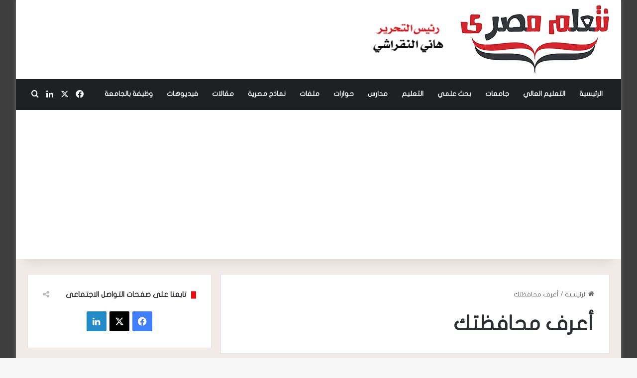

--- FILE ---
content_type: text/html; charset=UTF-8
request_url: https://ntalm-masry.com/tag/%D8%A3%D8%B9%D8%B1%D9%81-%D9%85%D8%AD%D8%A7%D9%81%D8%B8%D8%AA%D9%83/
body_size: 13272
content:
<!DOCTYPE html>
<html dir="rtl" lang="ar" class="" data-skin="light">
<head>
	<meta charset="UTF-8" />
	<link rel="profile" href="https://gmpg.org/xfn/11" />
	<title>الوسم: أعرف محافظتك &#x2d; نتعلم مصري</title>

<!-- The SEO Framework by Sybre Waaijer -->
<meta name="robots" content="max-snippet:-1,max-image-preview:large,max-video-preview:-1" />
<link rel="canonical" href="https://ntalm-masry.com/tag/%d8%a3%d8%b9%d8%b1%d9%81-%d9%85%d8%ad%d8%a7%d9%81%d8%b8%d8%aa%d9%83/" />
<meta property="og:type" content="website" />
<meta property="og:locale" content="ar_AR" />
<meta property="og:site_name" content="نتعلم مصري" />
<meta property="og:title" content="الوسم: أعرف محافظتك" />
<meta property="og:url" content="https://ntalm-masry.com/tag/%d8%a3%d8%b9%d8%b1%d9%81-%d9%85%d8%ad%d8%a7%d9%81%d8%b8%d8%aa%d9%83/" />
<meta property="og:image" content="https://ntalm-masry.com/wp-content/uploads/2021/03/fav.jpg" />
<meta property="og:image:width" content="16" />
<meta property="og:image:height" content="16" />
<meta name="twitter:card" content="summary_large_image" />
<meta name="twitter:title" content="الوسم: أعرف محافظتك" />
<meta name="twitter:image" content="https://ntalm-masry.com/wp-content/uploads/2021/03/fav.jpg" />
<script type="application/ld+json">{"@context":"https://schema.org","@graph":[{"@type":"WebSite","@id":"https://ntalm-masry.com/#/schema/WebSite","url":"https://ntalm-masry.com/","name":"نتعلم مصري","inLanguage":"ar","potentialAction":{"@type":"SearchAction","target":{"@type":"EntryPoint","urlTemplate":"https://ntalm-masry.com/search/{search_term_string}/"},"query-input":"required name=search_term_string"},"publisher":{"@type":"Organization","@id":"https://ntalm-masry.com/#/schema/Organization","name":"نتعلم مصري","url":"https://ntalm-masry.com/","logo":{"@type":"ImageObject","url":"https://ntalm-masry.com/wp-content/uploads/2021/03/fav.jpg","contentUrl":"https://ntalm-masry.com/wp-content/uploads/2021/03/fav.jpg","width":16,"height":16}}},{"@type":"CollectionPage","@id":"https://ntalm-masry.com/tag/%d8%a3%d8%b9%d8%b1%d9%81-%d9%85%d8%ad%d8%a7%d9%81%d8%b8%d8%aa%d9%83/","url":"https://ntalm-masry.com/tag/%d8%a3%d8%b9%d8%b1%d9%81-%d9%85%d8%ad%d8%a7%d9%81%d8%b8%d8%aa%d9%83/","name":"الوسم: أعرف محافظتك &#x2d; نتعلم مصري","inLanguage":"ar","isPartOf":{"@id":"https://ntalm-masry.com/#/schema/WebSite"},"breadcrumb":{"@type":"BreadcrumbList","@id":"https://ntalm-masry.com/#/schema/BreadcrumbList","itemListElement":[{"@type":"ListItem","position":1,"item":"https://ntalm-masry.com/","name":"نتعلم مصري"},{"@type":"ListItem","position":2,"name":"الوسم: أعرف محافظتك"}]}}]}</script>
<!-- / The SEO Framework by Sybre Waaijer | 9.33ms meta | 0.13ms boot -->

<link rel='dns-prefetch' href='//www.fontstatic.com' />
<link rel="alternate" type="application/rss+xml" title="نتعلم مصري &laquo; الخلاصة" href="https://ntalm-masry.com/feed/" />
<link rel="alternate" type="application/rss+xml" title="نتعلم مصري &laquo; خلاصة التعليقات" href="https://ntalm-masry.com/comments/feed/" />
<link rel="alternate" type="application/rss+xml" title="نتعلم مصري &laquo; أعرف محافظتك خلاصة الوسوم" href="https://ntalm-masry.com/tag/%d8%a3%d8%b9%d8%b1%d9%81-%d9%85%d8%ad%d8%a7%d9%81%d8%b8%d8%aa%d9%83/feed/" />

		<style type="text/css">
			:root{				
			--tie-preset-gradient-1: linear-gradient(135deg, rgba(6, 147, 227, 1) 0%, rgb(155, 81, 224) 100%);
			--tie-preset-gradient-2: linear-gradient(135deg, rgb(122, 220, 180) 0%, rgb(0, 208, 130) 100%);
			--tie-preset-gradient-3: linear-gradient(135deg, rgba(252, 185, 0, 1) 0%, rgba(255, 105, 0, 1) 100%);
			--tie-preset-gradient-4: linear-gradient(135deg, rgba(255, 105, 0, 1) 0%, rgb(207, 46, 46) 100%);
			--tie-preset-gradient-5: linear-gradient(135deg, rgb(238, 238, 238) 0%, rgb(169, 184, 195) 100%);
			--tie-preset-gradient-6: linear-gradient(135deg, rgb(74, 234, 220) 0%, rgb(151, 120, 209) 20%, rgb(207, 42, 186) 40%, rgb(238, 44, 130) 60%, rgb(251, 105, 98) 80%, rgb(254, 248, 76) 100%);
			--tie-preset-gradient-7: linear-gradient(135deg, rgb(255, 206, 236) 0%, rgb(152, 150, 240) 100%);
			--tie-preset-gradient-8: linear-gradient(135deg, rgb(254, 205, 165) 0%, rgb(254, 45, 45) 50%, rgb(107, 0, 62) 100%);
			--tie-preset-gradient-9: linear-gradient(135deg, rgb(255, 203, 112) 0%, rgb(199, 81, 192) 50%, rgb(65, 88, 208) 100%);
			--tie-preset-gradient-10: linear-gradient(135deg, rgb(255, 245, 203) 0%, rgb(182, 227, 212) 50%, rgb(51, 167, 181) 100%);
			--tie-preset-gradient-11: linear-gradient(135deg, rgb(202, 248, 128) 0%, rgb(113, 206, 126) 100%);
			--tie-preset-gradient-12: linear-gradient(135deg, rgb(2, 3, 129) 0%, rgb(40, 116, 252) 100%);
			--tie-preset-gradient-13: linear-gradient(135deg, #4D34FA, #ad34fa);
			--tie-preset-gradient-14: linear-gradient(135deg, #0057FF, #31B5FF);
			--tie-preset-gradient-15: linear-gradient(135deg, #FF007A, #FF81BD);
			--tie-preset-gradient-16: linear-gradient(135deg, #14111E, #4B4462);
			--tie-preset-gradient-17: linear-gradient(135deg, #F32758, #FFC581);

			
					--main-nav-background: #1f2024;
					--main-nav-secondry-background: rgba(0,0,0,0.2);
					--main-nav-primary-color: #0088ff;
					--main-nav-contrast-primary-color: #FFFFFF;
					--main-nav-text-color: #FFFFFF;
					--main-nav-secondry-text-color: rgba(225,255,255,0.5);
					--main-nav-main-border-color: rgba(255,255,255,0.07);
					--main-nav-secondry-border-color: rgba(255,255,255,0.04);
				
			}
		</style>
	<meta name="viewport" content="width=device-width, initial-scale=1.0" /><style id='wp-img-auto-sizes-contain-inline-css' type='text/css'>
img:is([sizes=auto i],[sizes^="auto," i]){contain-intrinsic-size:3000px 1500px}
/*# sourceURL=wp-img-auto-sizes-contain-inline-css */
</style>
<link rel='stylesheet' id='flat-jooza-css' href='https://www.fontstatic.com/f=flat-jooza?ver=6.9' type='text/css' media='all' />
<style id='wp-emoji-styles-inline-css' type='text/css'>

	img.wp-smiley, img.emoji {
		display: inline !important;
		border: none !important;
		box-shadow: none !important;
		height: 1em !important;
		width: 1em !important;
		margin: 0 0.07em !important;
		vertical-align: -0.1em !important;
		background: none !important;
		padding: 0 !important;
	}
/*# sourceURL=wp-emoji-styles-inline-css */
</style>
<style id='wp-block-library-inline-css' type='text/css'>
:root{--wp-block-synced-color:#7a00df;--wp-block-synced-color--rgb:122,0,223;--wp-bound-block-color:var(--wp-block-synced-color);--wp-editor-canvas-background:#ddd;--wp-admin-theme-color:#007cba;--wp-admin-theme-color--rgb:0,124,186;--wp-admin-theme-color-darker-10:#006ba1;--wp-admin-theme-color-darker-10--rgb:0,107,160.5;--wp-admin-theme-color-darker-20:#005a87;--wp-admin-theme-color-darker-20--rgb:0,90,135;--wp-admin-border-width-focus:2px}@media (min-resolution:192dpi){:root{--wp-admin-border-width-focus:1.5px}}.wp-element-button{cursor:pointer}:root .has-very-light-gray-background-color{background-color:#eee}:root .has-very-dark-gray-background-color{background-color:#313131}:root .has-very-light-gray-color{color:#eee}:root .has-very-dark-gray-color{color:#313131}:root .has-vivid-green-cyan-to-vivid-cyan-blue-gradient-background{background:linear-gradient(135deg,#00d084,#0693e3)}:root .has-purple-crush-gradient-background{background:linear-gradient(135deg,#34e2e4,#4721fb 50%,#ab1dfe)}:root .has-hazy-dawn-gradient-background{background:linear-gradient(135deg,#faaca8,#dad0ec)}:root .has-subdued-olive-gradient-background{background:linear-gradient(135deg,#fafae1,#67a671)}:root .has-atomic-cream-gradient-background{background:linear-gradient(135deg,#fdd79a,#004a59)}:root .has-nightshade-gradient-background{background:linear-gradient(135deg,#330968,#31cdcf)}:root .has-midnight-gradient-background{background:linear-gradient(135deg,#020381,#2874fc)}:root{--wp--preset--font-size--normal:16px;--wp--preset--font-size--huge:42px}.has-regular-font-size{font-size:1em}.has-larger-font-size{font-size:2.625em}.has-normal-font-size{font-size:var(--wp--preset--font-size--normal)}.has-huge-font-size{font-size:var(--wp--preset--font-size--huge)}.has-text-align-center{text-align:center}.has-text-align-left{text-align:left}.has-text-align-right{text-align:right}.has-fit-text{white-space:nowrap!important}#end-resizable-editor-section{display:none}.aligncenter{clear:both}.items-justified-left{justify-content:flex-start}.items-justified-center{justify-content:center}.items-justified-right{justify-content:flex-end}.items-justified-space-between{justify-content:space-between}.screen-reader-text{border:0;clip-path:inset(50%);height:1px;margin:-1px;overflow:hidden;padding:0;position:absolute;width:1px;word-wrap:normal!important}.screen-reader-text:focus{background-color:#ddd;clip-path:none;color:#444;display:block;font-size:1em;height:auto;left:5px;line-height:normal;padding:15px 23px 14px;text-decoration:none;top:5px;width:auto;z-index:100000}html :where(.has-border-color){border-style:solid}html :where([style*=border-top-color]){border-top-style:solid}html :where([style*=border-right-color]){border-right-style:solid}html :where([style*=border-bottom-color]){border-bottom-style:solid}html :where([style*=border-left-color]){border-left-style:solid}html :where([style*=border-width]){border-style:solid}html :where([style*=border-top-width]){border-top-style:solid}html :where([style*=border-right-width]){border-right-style:solid}html :where([style*=border-bottom-width]){border-bottom-style:solid}html :where([style*=border-left-width]){border-left-style:solid}html :where(img[class*=wp-image-]){height:auto;max-width:100%}:where(figure){margin:0 0 1em}html :where(.is-position-sticky){--wp-admin--admin-bar--position-offset:var(--wp-admin--admin-bar--height,0px)}@media screen and (max-width:600px){html :where(.is-position-sticky){--wp-admin--admin-bar--position-offset:0px}}

/*# sourceURL=wp-block-library-inline-css */
</style><style id='global-styles-inline-css' type='text/css'>
:root{--wp--preset--aspect-ratio--square: 1;--wp--preset--aspect-ratio--4-3: 4/3;--wp--preset--aspect-ratio--3-4: 3/4;--wp--preset--aspect-ratio--3-2: 3/2;--wp--preset--aspect-ratio--2-3: 2/3;--wp--preset--aspect-ratio--16-9: 16/9;--wp--preset--aspect-ratio--9-16: 9/16;--wp--preset--color--black: #000000;--wp--preset--color--cyan-bluish-gray: #abb8c3;--wp--preset--color--white: #ffffff;--wp--preset--color--pale-pink: #f78da7;--wp--preset--color--vivid-red: #cf2e2e;--wp--preset--color--luminous-vivid-orange: #ff6900;--wp--preset--color--luminous-vivid-amber: #fcb900;--wp--preset--color--light-green-cyan: #7bdcb5;--wp--preset--color--vivid-green-cyan: #00d084;--wp--preset--color--pale-cyan-blue: #8ed1fc;--wp--preset--color--vivid-cyan-blue: #0693e3;--wp--preset--color--vivid-purple: #9b51e0;--wp--preset--gradient--vivid-cyan-blue-to-vivid-purple: linear-gradient(135deg,rgb(6,147,227) 0%,rgb(155,81,224) 100%);--wp--preset--gradient--light-green-cyan-to-vivid-green-cyan: linear-gradient(135deg,rgb(122,220,180) 0%,rgb(0,208,130) 100%);--wp--preset--gradient--luminous-vivid-amber-to-luminous-vivid-orange: linear-gradient(135deg,rgb(252,185,0) 0%,rgb(255,105,0) 100%);--wp--preset--gradient--luminous-vivid-orange-to-vivid-red: linear-gradient(135deg,rgb(255,105,0) 0%,rgb(207,46,46) 100%);--wp--preset--gradient--very-light-gray-to-cyan-bluish-gray: linear-gradient(135deg,rgb(238,238,238) 0%,rgb(169,184,195) 100%);--wp--preset--gradient--cool-to-warm-spectrum: linear-gradient(135deg,rgb(74,234,220) 0%,rgb(151,120,209) 20%,rgb(207,42,186) 40%,rgb(238,44,130) 60%,rgb(251,105,98) 80%,rgb(254,248,76) 100%);--wp--preset--gradient--blush-light-purple: linear-gradient(135deg,rgb(255,206,236) 0%,rgb(152,150,240) 100%);--wp--preset--gradient--blush-bordeaux: linear-gradient(135deg,rgb(254,205,165) 0%,rgb(254,45,45) 50%,rgb(107,0,62) 100%);--wp--preset--gradient--luminous-dusk: linear-gradient(135deg,rgb(255,203,112) 0%,rgb(199,81,192) 50%,rgb(65,88,208) 100%);--wp--preset--gradient--pale-ocean: linear-gradient(135deg,rgb(255,245,203) 0%,rgb(182,227,212) 50%,rgb(51,167,181) 100%);--wp--preset--gradient--electric-grass: linear-gradient(135deg,rgb(202,248,128) 0%,rgb(113,206,126) 100%);--wp--preset--gradient--midnight: linear-gradient(135deg,rgb(2,3,129) 0%,rgb(40,116,252) 100%);--wp--preset--font-size--small: 13px;--wp--preset--font-size--medium: 20px;--wp--preset--font-size--large: 36px;--wp--preset--font-size--x-large: 42px;--wp--preset--spacing--20: 0.44rem;--wp--preset--spacing--30: 0.67rem;--wp--preset--spacing--40: 1rem;--wp--preset--spacing--50: 1.5rem;--wp--preset--spacing--60: 2.25rem;--wp--preset--spacing--70: 3.38rem;--wp--preset--spacing--80: 5.06rem;--wp--preset--shadow--natural: 6px 6px 9px rgba(0, 0, 0, 0.2);--wp--preset--shadow--deep: 12px 12px 50px rgba(0, 0, 0, 0.4);--wp--preset--shadow--sharp: 6px 6px 0px rgba(0, 0, 0, 0.2);--wp--preset--shadow--outlined: 6px 6px 0px -3px rgb(255, 255, 255), 6px 6px rgb(0, 0, 0);--wp--preset--shadow--crisp: 6px 6px 0px rgb(0, 0, 0);}:where(.is-layout-flex){gap: 0.5em;}:where(.is-layout-grid){gap: 0.5em;}body .is-layout-flex{display: flex;}.is-layout-flex{flex-wrap: wrap;align-items: center;}.is-layout-flex > :is(*, div){margin: 0;}body .is-layout-grid{display: grid;}.is-layout-grid > :is(*, div){margin: 0;}:where(.wp-block-columns.is-layout-flex){gap: 2em;}:where(.wp-block-columns.is-layout-grid){gap: 2em;}:where(.wp-block-post-template.is-layout-flex){gap: 1.25em;}:where(.wp-block-post-template.is-layout-grid){gap: 1.25em;}.has-black-color{color: var(--wp--preset--color--black) !important;}.has-cyan-bluish-gray-color{color: var(--wp--preset--color--cyan-bluish-gray) !important;}.has-white-color{color: var(--wp--preset--color--white) !important;}.has-pale-pink-color{color: var(--wp--preset--color--pale-pink) !important;}.has-vivid-red-color{color: var(--wp--preset--color--vivid-red) !important;}.has-luminous-vivid-orange-color{color: var(--wp--preset--color--luminous-vivid-orange) !important;}.has-luminous-vivid-amber-color{color: var(--wp--preset--color--luminous-vivid-amber) !important;}.has-light-green-cyan-color{color: var(--wp--preset--color--light-green-cyan) !important;}.has-vivid-green-cyan-color{color: var(--wp--preset--color--vivid-green-cyan) !important;}.has-pale-cyan-blue-color{color: var(--wp--preset--color--pale-cyan-blue) !important;}.has-vivid-cyan-blue-color{color: var(--wp--preset--color--vivid-cyan-blue) !important;}.has-vivid-purple-color{color: var(--wp--preset--color--vivid-purple) !important;}.has-black-background-color{background-color: var(--wp--preset--color--black) !important;}.has-cyan-bluish-gray-background-color{background-color: var(--wp--preset--color--cyan-bluish-gray) !important;}.has-white-background-color{background-color: var(--wp--preset--color--white) !important;}.has-pale-pink-background-color{background-color: var(--wp--preset--color--pale-pink) !important;}.has-vivid-red-background-color{background-color: var(--wp--preset--color--vivid-red) !important;}.has-luminous-vivid-orange-background-color{background-color: var(--wp--preset--color--luminous-vivid-orange) !important;}.has-luminous-vivid-amber-background-color{background-color: var(--wp--preset--color--luminous-vivid-amber) !important;}.has-light-green-cyan-background-color{background-color: var(--wp--preset--color--light-green-cyan) !important;}.has-vivid-green-cyan-background-color{background-color: var(--wp--preset--color--vivid-green-cyan) !important;}.has-pale-cyan-blue-background-color{background-color: var(--wp--preset--color--pale-cyan-blue) !important;}.has-vivid-cyan-blue-background-color{background-color: var(--wp--preset--color--vivid-cyan-blue) !important;}.has-vivid-purple-background-color{background-color: var(--wp--preset--color--vivid-purple) !important;}.has-black-border-color{border-color: var(--wp--preset--color--black) !important;}.has-cyan-bluish-gray-border-color{border-color: var(--wp--preset--color--cyan-bluish-gray) !important;}.has-white-border-color{border-color: var(--wp--preset--color--white) !important;}.has-pale-pink-border-color{border-color: var(--wp--preset--color--pale-pink) !important;}.has-vivid-red-border-color{border-color: var(--wp--preset--color--vivid-red) !important;}.has-luminous-vivid-orange-border-color{border-color: var(--wp--preset--color--luminous-vivid-orange) !important;}.has-luminous-vivid-amber-border-color{border-color: var(--wp--preset--color--luminous-vivid-amber) !important;}.has-light-green-cyan-border-color{border-color: var(--wp--preset--color--light-green-cyan) !important;}.has-vivid-green-cyan-border-color{border-color: var(--wp--preset--color--vivid-green-cyan) !important;}.has-pale-cyan-blue-border-color{border-color: var(--wp--preset--color--pale-cyan-blue) !important;}.has-vivid-cyan-blue-border-color{border-color: var(--wp--preset--color--vivid-cyan-blue) !important;}.has-vivid-purple-border-color{border-color: var(--wp--preset--color--vivid-purple) !important;}.has-vivid-cyan-blue-to-vivid-purple-gradient-background{background: var(--wp--preset--gradient--vivid-cyan-blue-to-vivid-purple) !important;}.has-light-green-cyan-to-vivid-green-cyan-gradient-background{background: var(--wp--preset--gradient--light-green-cyan-to-vivid-green-cyan) !important;}.has-luminous-vivid-amber-to-luminous-vivid-orange-gradient-background{background: var(--wp--preset--gradient--luminous-vivid-amber-to-luminous-vivid-orange) !important;}.has-luminous-vivid-orange-to-vivid-red-gradient-background{background: var(--wp--preset--gradient--luminous-vivid-orange-to-vivid-red) !important;}.has-very-light-gray-to-cyan-bluish-gray-gradient-background{background: var(--wp--preset--gradient--very-light-gray-to-cyan-bluish-gray) !important;}.has-cool-to-warm-spectrum-gradient-background{background: var(--wp--preset--gradient--cool-to-warm-spectrum) !important;}.has-blush-light-purple-gradient-background{background: var(--wp--preset--gradient--blush-light-purple) !important;}.has-blush-bordeaux-gradient-background{background: var(--wp--preset--gradient--blush-bordeaux) !important;}.has-luminous-dusk-gradient-background{background: var(--wp--preset--gradient--luminous-dusk) !important;}.has-pale-ocean-gradient-background{background: var(--wp--preset--gradient--pale-ocean) !important;}.has-electric-grass-gradient-background{background: var(--wp--preset--gradient--electric-grass) !important;}.has-midnight-gradient-background{background: var(--wp--preset--gradient--midnight) !important;}.has-small-font-size{font-size: var(--wp--preset--font-size--small) !important;}.has-medium-font-size{font-size: var(--wp--preset--font-size--medium) !important;}.has-large-font-size{font-size: var(--wp--preset--font-size--large) !important;}.has-x-large-font-size{font-size: var(--wp--preset--font-size--x-large) !important;}
/*# sourceURL=global-styles-inline-css */
</style>

<style id='classic-theme-styles-inline-css' type='text/css'>
/*! This file is auto-generated */
.wp-block-button__link{color:#fff;background-color:#32373c;border-radius:9999px;box-shadow:none;text-decoration:none;padding:calc(.667em + 2px) calc(1.333em + 2px);font-size:1.125em}.wp-block-file__button{background:#32373c;color:#fff;text-decoration:none}
/*# sourceURL=/wp-includes/css/classic-themes.min.css */
</style>
<link rel='stylesheet' id='tie-css-base-css' href='https://ntalm-masry.com/wp-content/themes/jannah/assets/css/base.min.css?ver=7.1.0' type='text/css' media='all' />
<link rel='stylesheet' id='tie-css-styles-css' href='https://ntalm-masry.com/wp-content/themes/jannah/assets/css/style.min.css?ver=7.1.0' type='text/css' media='all' />
<link rel='stylesheet' id='tie-css-widgets-css' href='https://ntalm-masry.com/wp-content/themes/jannah/assets/css/widgets.min.css?ver=7.1.0' type='text/css' media='all' />
<link rel='stylesheet' id='tie-css-helpers-css' href='https://ntalm-masry.com/wp-content/themes/jannah/assets/css/helpers.min.css?ver=7.1.0' type='text/css' media='all' />
<link rel='stylesheet' id='tie-fontawesome5-css' href='https://ntalm-masry.com/wp-content/themes/jannah/assets/css/fontawesome.css?ver=7.1.0' type='text/css' media='all' />
<link rel='stylesheet' id='tie-css-ilightbox-css' href='https://ntalm-masry.com/wp-content/themes/jannah/assets/ilightbox/dark-skin/skin.css?ver=7.1.0' type='text/css' media='all' />
<style id='tie-css-ilightbox-inline-css' type='text/css'>
body{font-family: flat-jooza;}.logo-text,h1,h2,h3,h4,h5,h6,.the-subtitle{font-family: flat-jooza;}#main-nav .main-menu > ul > li > a{font-family: flat-jooza;}blockquote p{font-family: flat-jooza;}.background-overlay {background-attachment: fixed;background-color: rgba(0,0,0,0.75);}:root:root{--brand-color: #e50d0d;--dark-brand-color: #b30000;--bright-color: #FFFFFF;--base-color: #2c2f34;}#reading-position-indicator{box-shadow: 0 0 10px rgba( 229,13,13,0.7);}:root:root{--brand-color: #e50d0d;--dark-brand-color: #b30000;--bright-color: #FFFFFF;--base-color: #2c2f34;}#reading-position-indicator{box-shadow: 0 0 10px rgba( 229,13,13,0.7);}#header-notification-bar{background: var( --tie-preset-gradient-13 );}#header-notification-bar{--tie-buttons-color: #FFFFFF;--tie-buttons-border-color: #FFFFFF;--tie-buttons-hover-color: #e1e1e1;--tie-buttons-hover-text: #000000;}#header-notification-bar{--tie-buttons-text: #000000;}#tie-container #tie-wrapper,.post-layout-8 #content{background-color: #f2eae6;}@media (max-width: 991px){#theme-header.has-normal-width-logo #logo img {width:220px !important;max-width:100% !important;height: auto !important;max-height: 200px !important;}}.top-nav .components>li.social-icons-item .social-link:not(:hover) span,.main-nav .components>li.social-icons-item .social-link:not(:hover) span { color: #ffffff;}
/*# sourceURL=tie-css-ilightbox-inline-css */
</style>
<script type="text/javascript" src="https://ntalm-masry.com/wp-includes/js/jquery/jquery.min.js?ver=3.7.1" id="jquery-core-js"></script>
<script type="text/javascript" src="https://ntalm-masry.com/wp-includes/js/jquery/jquery-migrate.min.js?ver=3.4.1" id="jquery-migrate-js"></script>
<link rel="https://api.w.org/" href="https://ntalm-masry.com/wp-json/" /><link rel="alternate" title="JSON" type="application/json" href="https://ntalm-masry.com/wp-json/wp/v2/tags/1278" /><link rel="EditURI" type="application/rsd+xml" title="RSD" href="https://ntalm-masry.com/xmlrpc.php?rsd" />
<link rel="stylesheet" href="https://ntalm-masry.com/wp-content/themes/jannah/rtl.css" type="text/css" media="screen" /><link href=https://fonts.googleapis.com/css?family=Cairo:400,700 rel="stylesheet">
<style>.ast-separate-container{font-family:"Cairo" !important;}</style>
<meta http-equiv="X-UA-Compatible" content="IE=edge"><script async src="https://pagead2.googlesyndication.com/pagead/js/adsbygoogle.js?client=ca-pub-2218182380765324"
     crossorigin="anonymous"></script>
<link rel="icon" href="https://ntalm-masry.com/wp-content/uploads/2021/03/fav.jpg" sizes="32x32" />
<link rel="icon" href="https://ntalm-masry.com/wp-content/uploads/2021/03/fav.jpg" sizes="192x192" />
<link rel="apple-touch-icon" href="https://ntalm-masry.com/wp-content/uploads/2021/03/fav.jpg" />
<meta name="msapplication-TileImage" content="https://ntalm-masry.com/wp-content/uploads/2021/03/fav.jpg" />
		<style type="text/css" id="wp-custom-css">
			.entry-header:nth-child(3) > div:nth-child(3) {
 font-size: 14px;
 font-weight: bold;
}		</style>
		</head>

<body id="tie-body" class="rtl archive tag tag-1278 wp-theme-jannah boxed-layout wrapper-has-shadow block-head-8 magazine1 is-thumb-overlay-disabled is-desktop is-header-layout-3 sidebar-left has-sidebar">



<div class="background-overlay">

	<div id="tie-container" class="site tie-container">

		
		<div id="tie-wrapper">

			
<header id="theme-header" class="theme-header header-layout-3 main-nav-dark main-nav-default-dark main-nav-below no-stream-item has-shadow has-normal-width-logo mobile-header-centered">
	
<div class="container header-container">
	<div class="tie-row logo-row">

		
		<div class="logo-wrapper">
			<div class="tie-col-md-4 logo-container clearfix">
				<div id="mobile-header-components-area_1" class="mobile-header-components"><ul class="components"><li class="mobile-component_menu custom-menu-link"><a href="#" id="mobile-menu-icon" class=""><span class="tie-mobile-menu-icon nav-icon is-layout-1"></span><span class="screen-reader-text">القائمة</span></a></li></ul></div>
		<div id="logo" class="image-logo" style="margin-top: 10px; margin-bottom: 10px;">

			
			<a title="نتعلم مصري" href="https://ntalm-masry.com/">
				
				<picture class="tie-logo-default tie-logo-picture">
					
					<source class="tie-logo-source-default tie-logo-source" srcset="https://ntalm-masry.com/wp-content/uploads/2021/04/head.jpg">
					<img class="tie-logo-img-default tie-logo-img" src="https://ntalm-masry.com/wp-content/uploads/2021/04/head.jpg" alt="نتعلم مصري" width="475" height="139" style="max-height:139px; width: auto;" />
				</picture>
						</a>

			
		</div><!-- #logo /-->

		<div id="mobile-header-components-area_2" class="mobile-header-components"></div>			</div><!-- .tie-col /-->
		</div><!-- .logo-wrapper /-->

		
	</div><!-- .tie-row /-->
</div><!-- .container /-->

<div class="main-nav-wrapper">
	<nav id="main-nav" data-skin="search-in-main-nav" class="main-nav header-nav live-search-parent menu-style-default menu-style-solid-bg"  aria-label="القائمة الرئيسية">
		<div class="container">

			<div class="main-menu-wrapper">

				
				<div id="menu-components-wrap">

					
					<div class="main-menu main-menu-wrap">
						<div id="main-nav-menu" class="main-menu header-menu"><ul id="menu-main-menu" class="menu"><li id="menu-item-25" class="menu-item menu-item-type-post_type menu-item-object-page menu-item-home menu-item-25"><a href="https://ntalm-masry.com/">الرئيسية</a></li>
<li id="menu-item-26" class="menu-item menu-item-type-taxonomy menu-item-object-category menu-item-26"><a href="https://ntalm-masry.com/%d8%a7%d9%84%d8%aa%d8%b9%d9%84%d9%8a%d9%85-%d8%a7%d9%84%d8%b9%d8%a7%d9%84%d9%8a/">التعليم العالي</a></li>
<li id="menu-item-27" class="menu-item menu-item-type-taxonomy menu-item-object-category menu-item-27"><a href="https://ntalm-masry.com/%d8%ac%d8%a7%d9%85%d8%b9%d8%a7%d8%aa/">جامعات</a></li>
<li id="menu-item-28" class="menu-item menu-item-type-taxonomy menu-item-object-category menu-item-28"><a href="https://ntalm-masry.com/%d8%a8%d8%ad%d8%ab-%d8%b9%d9%84%d9%85%d9%8a/">بحث علمي</a></li>
<li id="menu-item-29" class="menu-item menu-item-type-taxonomy menu-item-object-category menu-item-29"><a href="https://ntalm-masry.com/%d8%a7%d9%84%d8%aa%d8%b9%d9%84%d9%8a%d9%85/">التعليم</a></li>
<li id="menu-item-30" class="menu-item menu-item-type-taxonomy menu-item-object-category menu-item-30"><a href="https://ntalm-masry.com/%d9%85%d8%af%d8%a7%d8%b1%d8%b3/">مدارس</a></li>
<li id="menu-item-31" class="menu-item menu-item-type-taxonomy menu-item-object-category menu-item-31"><a href="https://ntalm-masry.com/%d8%ad%d9%88%d8%a7%d8%b1%d8%a7%d8%aa/">حوارات</a></li>
<li id="menu-item-32" class="menu-item menu-item-type-taxonomy menu-item-object-category menu-item-32"><a href="https://ntalm-masry.com/%d9%85%d9%84%d9%81%d8%a7%d8%aa/">ملفات</a></li>
<li id="menu-item-33" class="menu-item menu-item-type-taxonomy menu-item-object-category menu-item-33"><a href="https://ntalm-masry.com/%d9%86%d9%85%d8%a7%d8%b0%d8%ac-%d9%85%d8%b5%d8%b1%d9%8a%d8%a9/">نماذج مصرية</a></li>
<li id="menu-item-34" class="menu-item menu-item-type-taxonomy menu-item-object-category menu-item-34"><a href="https://ntalm-masry.com/%d9%85%d9%82%d8%a7%d9%84%d8%a7%d8%aa/">مقالات</a></li>
<li id="menu-item-35" class="menu-item menu-item-type-taxonomy menu-item-object-category menu-item-35"><a href="https://ntalm-masry.com/%d9%81%d9%8a%d8%af%d9%8a%d9%88%d9%87%d8%a7%d8%aa/">فيديوهات</a></li>
<li id="menu-item-67693" class="menu-item menu-item-type-taxonomy menu-item-object-category menu-item-67693"><a href="https://ntalm-masry.com/%d9%88%d8%b8%d9%8a%d9%81%d8%a9-%d8%a8%d8%a7%d9%84%d8%ac%d8%a7%d9%85%d8%b9%d8%a9/">وظيفة بالجامعة</a></li>
</ul></div>					</div><!-- .main-menu /-->

					<ul class="components"> <li class="social-icons-item"><a class="social-link facebook-social-icon" rel="external noopener nofollow" target="_blank" href="https://www.facebook.com/people/%D9%86%D8%AA%D8%B9%D9%84%D9%85-%D9%85%D8%B5%D8%B1%D9%8A-ntalm-masry/100064839048444/"><span class="tie-social-icon tie-icon-facebook"></span><span class="screen-reader-text">فيسبوك</span></a></li><li class="social-icons-item"><a class="social-link twitter-social-icon" rel="external noopener nofollow" target="_blank" href="https://twitter.com/NtalmM?t=-c8hCI0D666TCgG2_LqfNw&#038;s=09"><span class="tie-social-icon tie-icon-twitter"></span><span class="screen-reader-text">X</span></a></li><li class="social-icons-item"><a class="social-link linkedin-social-icon" rel="external noopener nofollow" target="_blank" href="https://www.linkedin.com/in/%D9%86%D8%AA%D8%B9%D9%84%D9%85-%D9%85%D8%B5%D8%B1%D9%8A-637b10329/"><span class="tie-social-icon tie-icon-linkedin"></span><span class="screen-reader-text">لينكدإن</span></a></li> 			<li class="search-compact-icon menu-item custom-menu-link">
				<a href="#" class="tie-search-trigger">
					<span class="tie-icon-search tie-search-icon" aria-hidden="true"></span>
					<span class="screen-reader-text">بحث عن</span>
				</a>
			</li>
			</ul><!-- Components -->
				</div><!-- #menu-components-wrap /-->
			</div><!-- .main-menu-wrapper /-->
		</div><!-- .container /-->

			</nav><!-- #main-nav /-->
</div><!-- .main-nav-wrapper /-->

</header>

<div id="content" class="site-content container"><div id="main-content-row" class="tie-row main-content-row">
	<div class="main-content tie-col-md-8 tie-col-xs-12" role="main">

		

			<header id="tag-title-section" class="entry-header-outer container-wrapper archive-title-wrapper">
				<nav id="breadcrumb"><a href="https://ntalm-masry.com/"><span class="tie-icon-home" aria-hidden="true"></span> الرئيسية</a><em class="delimiter">/</em><span class="current">أعرف محافظتك</span></nav><script type="application/ld+json">{"@context":"http:\/\/schema.org","@type":"BreadcrumbList","@id":"#Breadcrumb","itemListElement":[{"@type":"ListItem","position":1,"item":{"name":"\u0627\u0644\u0631\u0626\u064a\u0633\u064a\u0629","@id":"https:\/\/ntalm-masry.com\/"}}]}</script><h1 class="page-title">أعرف محافظتك</h1>			</header><!-- .entry-header-outer /-->

			<div id="media-page-layout" class="masonry-grid-wrapper media-page-layout masonry-with-spaces"><div class="loader-overlay">
				<div class="spinner">
					<div class="bounce1"></div>
					<div class="bounce2"></div>
					<div class="bounce3"> </div>
				</div>
			</div>
		<div id="masonry-grid" data-layout="overlay" data-settings="{'uncropped_image':'jannah-image-post','category_meta':true,'post_meta':true,'excerpt':'true','excerpt_length':'20','read_more':false,'read_more_text':false,'media_overlay':true,'title_length':0,'is_full':false,'is_category':false}">
<div class="container-wrapper post-element tie-standard">
	<div class="slide" style="background-image: url(https://ntalm-masry.com/wp-content/uploads/2021/05/received_1233125650437892-720x470.jpeg)">
		<a href="https://ntalm-masry.com/3414/" class="all-over-thumb-link"><span class="screen-reader-text">تعليم الجيزة تكرم 33 طالبا فائزين بمسابقة أعرف محافظتك</span></a>

		<div class="thumb-overlay">

			<a class="post-cat tie-cat-9" href="https://ntalm-masry.com/%d9%85%d8%af%d8%a7%d8%b1%d8%b3/">مدارس</a>
			<div class="thumb-content">

				<div class="thumb-meta"><div class="post-meta clearfix"><span class="date meta-item tie-icon">الخميس 27 مايو، 2021</span></div><!-- .post-meta --></div>
				<h2 class="thumb-title"><a href="https://ntalm-masry.com/3414/">تعليم الجيزة تكرم 33 طالبا فائزين بمسابقة أعرف محافظتك</a></h2>

									<div class="thumb-desc">
						كتبت-نور عبدالرحمن: كرم مجدى الجيار، وكيل مديرية التربية والتعليم بالجيزة، والمستشار بدوى علام رئيس مجلس الأباء والأمناء بالمديرية 33 طالب&hellip;					</div><!-- .thumb-desc -->
				
			</div> <!-- .thumb-content /-->
		</div><!-- .thumb-overlay /-->
	</div><!-- .slide /-->
</div><!-- .container-wrapper /-->

				<div class="grid-sizer"></div>
				<div class="gutter-sizer"></div>
			</div><!-- #masonry-grid /-->
		</div><!-- .masonry-grid-wrapper /-->
	
	</div><!-- .main-content /-->


	<aside class="sidebar tie-col-md-4 tie-col-xs-12 normal-side is-sticky" aria-label="القائمة الجانبية الرئيسية">
		<div class="theiaStickySidebar">
			<div id="social-3" class="container-wrapper widget social-icons-widget"><div class="widget-title the-global-title"><div class="the-subtitle">تابعنا على صفحات التواصل الاجتماعى<span class="widget-title-icon tie-icon"></span></div></div><ul class="solid-social-icons is-centered"><li class="social-icons-item"><a class="social-link facebook-social-icon" rel="external noopener nofollow" target="_blank" href="https://www.facebook.com/people/%D9%86%D8%AA%D8%B9%D9%84%D9%85-%D9%85%D8%B5%D8%B1%D9%8A-ntalm-masry/100064839048444/"><span class="tie-social-icon tie-icon-facebook"></span><span class="screen-reader-text">فيسبوك</span></a></li><li class="social-icons-item"><a class="social-link twitter-social-icon" rel="external noopener nofollow" target="_blank" href="https://twitter.com/NtalmM?t=-c8hCI0D666TCgG2_LqfNw&#038;s=09"><span class="tie-social-icon tie-icon-twitter"></span><span class="screen-reader-text">X</span></a></li><li class="social-icons-item"><a class="social-link linkedin-social-icon" rel="external noopener nofollow" target="_blank" href="https://www.linkedin.com/in/%D9%86%D8%AA%D8%B9%D9%84%D9%85-%D9%85%D8%B5%D8%B1%D9%8A-637b10329/"><span class="tie-social-icon tie-icon-linkedin"></span><span class="screen-reader-text">لينكدإن</span></a></li></ul> 
<div class="clearfix"></div><div class="clearfix"></div></div><!-- .widget /--><div id="tie-slider-widget-3" class="container-wrapper widget tie-slider-widget"><div class="widget-title the-global-title"><div class="the-subtitle">الأكثر قراءة اليوم<span class="widget-title-icon tie-icon"></span></div></div>
			<div class="main-slider boxed-slider boxed-five-slides-slider slider-in-widget">

				<div class="loader-overlay">
				<div class="spinner">
					<div class="bounce1"></div>
					<div class="bounce2"></div>
					<div class="bounce3"> </div>
				</div>
			</div>
				<div class="main-slider-inner">
					<ul class="tie-slider-nav"></ul>
					<div class="container">
						<div class="tie-slick-slider">

						                      <div style="background-image: url(https://ntalm-masry.com/wp-content/uploads/2026/01/IMG-20260124-WA0014-780x470.jpg)" class="slide">
                      											<a href="https://ntalm-masry.com/129400/" title="طب عين شمس تطلق برنامجاً تدريبياً شاملاً في «تصوير صحة المرأة» لرفع كفاءة الأطباء العرب" class="all-over-thumb-link"><span class="screen-reader-text">طب عين شمس تطلق برنامجاً تدريبياً شاملاً في «تصوير صحة المرأة» لرفع كفاءة الأطباء العرب</span></a>
											<div class="thumb-overlay">
												<div class="thumb-content">
													<div class="thumb-meta"><div class="post-meta clearfix"><span class="date meta-item tie-icon">السبت 24 يناير، 2026</span></div><!-- .post-meta --></div>													<h3 class="thumb-title"><a href="https://ntalm-masry.com/129400/" title="طب عين شمس تطلق برنامجاً تدريبياً شاملاً في «تصوير صحة المرأة» لرفع كفاءة الأطباء العرب">طب عين شمس تطلق برنامجاً تدريبياً شاملاً في «تصوير صحة المرأة» لرفع كفاءة الأطباء العرب</a></h3>
												</div><!-- .thumb-content -->
											</div><!-- .thumb-overlay -->
										</div><!-- .slide /-->
										                      <div style="background-image: url(https://ntalm-masry.com/wp-content/uploads/2026/01/IMG-20240927-WA0016.jpg)" class="slide">
                      											<a href="https://ntalm-masry.com/129396/" title="رئيس «تعليم النواب» لـ«نتعلم مصري»: اجتماع لتحديد ملفات عمل اللجنة طوال العام.. الإثنين المقبل" class="all-over-thumb-link"><span class="screen-reader-text">رئيس «تعليم النواب» لـ«نتعلم مصري»: اجتماع لتحديد ملفات عمل اللجنة طوال العام.. الإثنين المقبل</span></a>
											<div class="thumb-overlay">
												<div class="thumb-content">
													<div class="thumb-meta"><div class="post-meta clearfix"><span class="date meta-item tie-icon">السبت 24 يناير، 2026</span></div><!-- .post-meta --></div>													<h3 class="thumb-title"><a href="https://ntalm-masry.com/129396/" title="رئيس «تعليم النواب» لـ«نتعلم مصري»: اجتماع لتحديد ملفات عمل اللجنة طوال العام.. الإثنين المقبل">رئيس «تعليم النواب» لـ«نتعلم مصري»: اجتماع لتحديد ملفات عمل اللجنة طوال العام.. الإثنين المقبل</a></h3>
												</div><!-- .thumb-content -->
											</div><!-- .thumb-overlay -->
										</div><!-- .slide /-->
										                      <div style="background-image: url(https://ntalm-masry.com/wp-content/uploads/2026/01/IMG-20260124-WA0007-780x470.jpg)" class="slide">
                      											<a href="https://ntalm-masry.com/129393/" title="الإثنين.. جامعة عين شمس تستقبل وفد رفيع المستوي من جامعة الحسن الأول بالمملكة المغربية" class="all-over-thumb-link"><span class="screen-reader-text">الإثنين.. جامعة عين شمس تستقبل وفد رفيع المستوي من جامعة الحسن الأول بالمملكة المغربية</span></a>
											<div class="thumb-overlay">
												<div class="thumb-content">
													<div class="thumb-meta"><div class="post-meta clearfix"><span class="date meta-item tie-icon">السبت 24 يناير، 2026</span></div><!-- .post-meta --></div>													<h3 class="thumb-title"><a href="https://ntalm-masry.com/129393/" title="الإثنين.. جامعة عين شمس تستقبل وفد رفيع المستوي من جامعة الحسن الأول بالمملكة المغربية">الإثنين.. جامعة عين شمس تستقبل وفد رفيع المستوي من جامعة الحسن الأول بالمملكة المغربية</a></h3>
												</div><!-- .thumb-content -->
											</div><!-- .thumb-overlay -->
										</div><!-- .slide /-->
										                      <div style="background-image: url(https://ntalm-masry.com/wp-content/uploads/2025/04/thumbnail-780x470.jpg)" class="slide">
                      											<a href="https://ntalm-masry.com/129389/" title="التعليم العالي في اليوم العالمي للتعليم: استثمار في المستقبل وبناء الوعي" class="all-over-thumb-link"><span class="screen-reader-text">التعليم العالي في اليوم العالمي للتعليم: استثمار في المستقبل وبناء الوعي</span></a>
											<div class="thumb-overlay">
												<div class="thumb-content">
													<div class="thumb-meta"><div class="post-meta clearfix"><span class="date meta-item tie-icon">السبت 24 يناير، 2026</span></div><!-- .post-meta --></div>													<h3 class="thumb-title"><a href="https://ntalm-masry.com/129389/" title="التعليم العالي في اليوم العالمي للتعليم: استثمار في المستقبل وبناء الوعي">التعليم العالي في اليوم العالمي للتعليم: استثمار في المستقبل وبناء الوعي</a></h3>
												</div><!-- .thumb-content -->
											</div><!-- .thumb-overlay -->
										</div><!-- .slide /-->
																</div><!-- .tie-slick-slider /-->
					</div><!-- .container /-->
				</div><!-- .main-slider-inner /-->
			</div><!-- #main-slider /-->
		<div class="clearfix"></div></div><!-- .widget /--><div id="posts-list-widget-6" class="container-wrapper widget posts-list"><div class="widget-title the-global-title"><div class="the-subtitle">أحدث الموضوعات<span class="widget-title-icon tie-icon"></span></div></div><div class="widget-posts-list-wrapper"><div class="widget-posts-list-container timeline-widget" ><ul class="posts-list-items widget-posts-wrapper">					<li class="widget-single-post-item">
						<a href="https://ntalm-masry.com/129400/">
							<span class="date meta-item tie-icon">السبت 24 يناير، 2026</span>							<h3>طب عين شمس تطلق برنامجاً تدريبياً شاملاً في «تصوير صحة المرأة» لرفع كفاءة الأطباء العرب</h3>
						</a>
					</li>
										<li class="widget-single-post-item">
						<a href="https://ntalm-masry.com/129396/">
							<span class="date meta-item tie-icon">السبت 24 يناير، 2026</span>							<h3>رئيس «تعليم النواب» لـ«نتعلم مصري»: اجتماع لتحديد ملفات عمل اللجنة طوال العام.. الإثنين المقبل</h3>
						</a>
					</li>
										<li class="widget-single-post-item">
						<a href="https://ntalm-masry.com/129393/">
							<span class="date meta-item tie-icon">السبت 24 يناير، 2026</span>							<h3>الإثنين.. جامعة عين شمس تستقبل وفد رفيع المستوي من جامعة الحسن الأول بالمملكة المغربية</h3>
						</a>
					</li>
										<li class="widget-single-post-item">
						<a href="https://ntalm-masry.com/129389/">
							<span class="date meta-item tie-icon">السبت 24 يناير، 2026</span>							<h3>التعليم العالي في اليوم العالمي للتعليم: استثمار في المستقبل وبناء الوعي</h3>
						</a>
					</li>
										<li class="widget-single-post-item">
						<a href="https://ntalm-masry.com/129376/">
							<span class="date meta-item tie-icon">السبت 24 يناير، 2026</span>							<h3>أنشطة وقرارات داعمة.. الحصاد الأسبوعي لأنشطة وزارة التعليم العالي والبحث العلمي</h3>
						</a>
					</li>
										<li class="widget-single-post-item">
						<a href="https://ntalm-masry.com/129372/">
							<span class="date meta-item tie-icon">السبت 24 يناير، 2026</span>							<h3>رئيس جامعة القاهرة يهنئ الرئيس السيسي ووزير الداخلية وقيادات ورجال الشرطة بمناسبة الاحتفال بعيد الشرطة الـ 74</h3>
						</a>
					</li>
										<li class="widget-single-post-item">
						<a href="https://ntalm-masry.com/129364/">
							<span class="date meta-item tie-icon">الجمعة 23 يناير، 2026</span>							<h3>معهد بحوث الإلكترونيات.. نادي لريادة الأعمال وورشة متخصصة لتحويل مخرجات البحث العلمي إلى مشروعات اقتصادية</h3>
						</a>
					</li>
										<li class="widget-single-post-item">
						<a href="https://ntalm-masry.com/129352/">
							<span class="date meta-item tie-icon">الجمعة 23 يناير، 2026</span>							<h3>محتوى استثنائي لبناء كوادر استثمارية عالمية.. تجارة عين شمس تستضيف ندوة بالشراكة مع CFA Institute</h3>
						</a>
					</li>
										<li class="widget-single-post-item">
						<a href="https://ntalm-masry.com/129348/">
							<span class="date meta-item tie-icon">الجمعة 23 يناير، 2026</span>							<h3>تميز الجامعات المصرية في معظم التخصصات.. التعليم العالي: إعلان نتائج تصنيف التايمز THE للتخصصات الأكاديمية لعام 2026</h3>
						</a>
					</li>
										<li class="widget-single-post-item">
						<a href="https://ntalm-masry.com/129344/">
							<span class="date meta-item tie-icon">الخميس 22 يناير، 2026</span>							<h3>عاجل.. وزير التربية والتعليم يصدر قرارًا بحركة تغييرات وتنقلات لمديري ووكلاء المديريات</h3>
						</a>
					</li>
										<li class="widget-single-post-item">
						<a href="https://ntalm-masry.com/129339/">
							<span class="date meta-item tie-icon">الخميس 22 يناير، 2026</span>							<h3>مستشفيات جامعة عين شمس تنظم دورات تدريبية متخصصة في جراحة التجميل للأطباء من مصر والدول العربية</h3>
						</a>
					</li>
										<li class="widget-single-post-item">
						<a href="https://ntalm-masry.com/129326/">
							<span class="date meta-item tie-icon">الخميس 22 يناير، 2026</span>							<h3>رئيس جامعة سوهاج وطلابه يشهدوا الندوات الثقافية والأنشطة بجناح هيئة الرقابة الإدارية بمعرض الكتاب</h3>
						</a>
					</li>
										<li class="widget-single-post-item">
						<a href="https://ntalm-masry.com/129323/">
							<span class="date meta-item tie-icon">الخميس 22 يناير، 2026</span>							<h3>وزارة التعليم تشارك بفاعلية في أنشطة الدورة 57 لمعرض القاهرة الدولي للكتاب</h3>
						</a>
					</li>
										<li class="widget-single-post-item">
						<a href="https://ntalm-masry.com/129319/">
							<span class="date meta-item tie-icon">الخميس 22 يناير، 2026</span>							<h3>جامعة عين شمس توثّق ملحمة علمية وطنية في تشييد المتحف المصري الكبير</h3>
						</a>
					</li>
										<li class="widget-single-post-item">
						<a href="https://ntalm-masry.com/129307/">
							<span class="date meta-item tie-icon">الخميس 22 يناير، 2026</span>							<h3>توصيات المؤتمر الدولي العشرين للروماتيزم والتأهيل والطب الطبيعي بطب عين شمس</h3>
						</a>
					</li>
										<li class="widget-single-post-item">
						<a href="https://ntalm-masry.com/129303/">
							<span class="date meta-item tie-icon">الخميس 22 يناير، 2026</span>							<h3>إطلاق الموسم الرابع من مسابقة «عباقرة جامعة العاصمة» 2025-2026</h3>
						</a>
					</li>
					</ul></div></div><div class="clearfix"></div></div><!-- .widget /-->		</div><!-- .theiaStickySidebar /-->
	</aside><!-- .sidebar /-->
	</div><!-- .main-content-row /--></div><!-- #content /-->
<footer id="footer" class="site-footer dark-skin dark-widgetized-area">

	
			<div id="site-info" class="site-info site-info-layout-2">
				<div class="container">
					<div class="tie-row">
						<div class="tie-col-md-12">

							<div class="copyright-text copyright-text-first">جميع الحقوق محفوظة لـ نتعلم مصري</div><div class="copyright-text copyright-text-second">Powered by <a href="https://mohamed-hamed.com" target="_blank">Mohamed Hamed</a></div>
						</div><!-- .tie-col /-->
					</div><!-- .tie-row /-->
				</div><!-- .container /-->
			</div><!-- #site-info /-->
			
</footer><!-- #footer /-->



		</div><!-- #tie-wrapper /-->

		
	<aside class=" side-aside normal-side dark-skin dark-widgetized-area is-fullwidth appear-from-left" aria-label="القائمة الجانبية الثانوية" style="visibility: hidden;">
		<div data-height="100%" class="side-aside-wrapper has-custom-scroll">

			<a href="#" class="close-side-aside remove big-btn">
				<span class="screen-reader-text">إغلاق</span>
			</a><!-- .close-side-aside /-->


			
				<div id="mobile-container">

											<div id="mobile-search">
							<form role="search" method="get" class="search-form" action="https://ntalm-masry.com/">
				<label>
					<span class="screen-reader-text">البحث عن:</span>
					<input type="search" class="search-field" placeholder="بحث &hellip;" value="" name="s" />
				</label>
				<input type="submit" class="search-submit" value="بحث" />
			</form>							</div><!-- #mobile-search /-->
						
					<div id="mobile-menu" class="">
											</div><!-- #mobile-menu /-->

											<div id="mobile-social-icons" class="social-icons-widget solid-social-icons">
							<ul><li class="social-icons-item"><a class="social-link facebook-social-icon" rel="external noopener nofollow" target="_blank" href="https://www.facebook.com/people/%D9%86%D8%AA%D8%B9%D9%84%D9%85-%D9%85%D8%B5%D8%B1%D9%8A-ntalm-masry/100064839048444/"><span class="tie-social-icon tie-icon-facebook"></span><span class="screen-reader-text">فيسبوك</span></a></li><li class="social-icons-item"><a class="social-link twitter-social-icon" rel="external noopener nofollow" target="_blank" href="https://twitter.com/NtalmM?t=-c8hCI0D666TCgG2_LqfNw&#038;s=09"><span class="tie-social-icon tie-icon-twitter"></span><span class="screen-reader-text">X</span></a></li><li class="social-icons-item"><a class="social-link linkedin-social-icon" rel="external noopener nofollow" target="_blank" href="https://www.linkedin.com/in/%D9%86%D8%AA%D8%B9%D9%84%D9%85-%D9%85%D8%B5%D8%B1%D9%8A-637b10329/"><span class="tie-social-icon tie-icon-linkedin"></span><span class="screen-reader-text">لينكدإن</span></a></li></ul> 
						</div><!-- #mobile-social-icons /-->
						
				</div><!-- #mobile-container /-->
			

			
		</div><!-- .side-aside-wrapper /-->
	</aside><!-- .side-aside /-->

	
	</div><!-- #tie-container /-->
</div><!-- .background-overlay /-->

<script type="speculationrules">
{"prefetch":[{"source":"document","where":{"and":[{"href_matches":"/*"},{"not":{"href_matches":["/wp-*.php","/wp-admin/*","/wp-content/uploads/*","/wp-content/*","/wp-content/plugins/*","/wp-content/themes/jannah/*","/*\\?(.+)"]}},{"not":{"selector_matches":"a[rel~=\"nofollow\"]"}},{"not":{"selector_matches":".no-prefetch, .no-prefetch a"}}]},"eagerness":"conservative"}]}
</script>
<div id="autocomplete-suggestions" class="autocomplete-suggestions"></div><div id="is-scroller-outer"><div id="is-scroller"></div></div><div id="fb-root"></div>		<div id="tie-popup-search-desktop" class="tie-popup tie-popup-search-wrap" style="display: none;">
			<a href="#" class="tie-btn-close remove big-btn light-btn">
				<span class="screen-reader-text">إغلاق</span>
			</a>
			<div class="popup-search-wrap-inner">

				<div class="live-search-parent pop-up-live-search" data-skin="live-search-popup" aria-label="بحث">

										<form method="get" class="tie-popup-search-form" action="https://ntalm-masry.com/">
							<input class="tie-popup-search-input is-ajax-search" inputmode="search" type="text" name="s" title="بحث عن" autocomplete="off" placeholder="إكتب كلمة البحث ثم إضغط زر الإدخال" />
							<button class="tie-popup-search-submit" type="submit">
								<span class="tie-icon-search tie-search-icon" aria-hidden="true"></span>
								<span class="screen-reader-text">بحث عن</span>
							</button>
						</form>
						
				</div><!-- .pop-up-live-search /-->

			</div><!-- .popup-search-wrap-inner /-->
		</div><!-- .tie-popup-search-wrap /-->
		<script type="text/javascript" id="tie-scripts-js-extra">
/* <![CDATA[ */
var tie = {"is_rtl":"1","ajaxurl":"https://ntalm-masry.com/wp-admin/admin-ajax.php","is_side_aside_light":"","is_taqyeem_active":"","is_sticky_video":"","mobile_menu_top":"","mobile_menu_active":"area_1","mobile_menu_parent":"","lightbox_all":"true","lightbox_gallery":"true","lightbox_skin":"dark","lightbox_thumb":"horizontal","lightbox_arrows":"true","is_singular":"","autoload_posts":"","reading_indicator":"","lazyload":"","select_share":"","select_share_twitter":"","select_share_facebook":"","select_share_linkedin":"","select_share_email":"","facebook_app_id":"5303202981","twitter_username":"","responsive_tables":"true","ad_blocker_detector":"","sticky_behavior":"default","sticky_desktop":"","sticky_mobile":"","sticky_mobile_behavior":"default","ajax_loader":"\u003Cdiv class=\"loader-overlay\"\u003E\n\t\t\t\t\u003Cdiv class=\"spinner\"\u003E\n\t\t\t\t\t\u003Cdiv class=\"bounce1\"\u003E\u003C/div\u003E\n\t\t\t\t\t\u003Cdiv class=\"bounce2\"\u003E\u003C/div\u003E\n\t\t\t\t\t\u003Cdiv class=\"bounce3\"\u003E \u003C/div\u003E\n\t\t\t\t\u003C/div\u003E\n\t\t\t\u003C/div\u003E","type_to_search":"","lang_no_results":"\u0644\u0645 \u064a\u062a\u0645 \u0627\u0644\u0639\u062b\u0648\u0631 \u0639\u0644\u0649 \u0646\u062a\u0627\u0626\u062c","sticky_share_mobile":"","sticky_share_post":"","sticky_share_post_menu":""};
//# sourceURL=tie-scripts-js-extra
/* ]]> */
</script>
<script type="text/javascript" src="https://ntalm-masry.com/wp-content/themes/jannah/assets/js/scripts.min.js?ver=7.1.0" id="tie-scripts-js"></script>
<script type="text/javascript" id="tie-scripts-js-after">
/* <![CDATA[ */
		jQuery(window).on( 'load', function(){
			if( jQuery.fn.masonry ){
				jQuery('#masonry-grid').masonry('layout');
			}
		});
	
//# sourceURL=tie-scripts-js-after
/* ]]> */
</script>
<script type="text/javascript" src="https://ntalm-masry.com/wp-content/themes/jannah/assets/ilightbox/lightbox.js?ver=7.1.0" id="tie-js-ilightbox-js"></script>
<script type="text/javascript" src="https://ntalm-masry.com/wp-content/themes/jannah/assets/js/desktop.min.js?ver=7.1.0" id="tie-js-desktop-js"></script>
<script type="text/javascript" src="https://ntalm-masry.com/wp-content/themes/jannah/assets/js/live-search.js?ver=7.1.0" id="tie-js-livesearch-js"></script>
<script type="text/javascript" src="https://ntalm-masry.com/wp-includes/js/imagesloaded.min.js?ver=5.0.0" id="imagesloaded-js"></script>
<script type="text/javascript" src="https://ntalm-masry.com/wp-includes/js/masonry.min.js?ver=4.2.2" id="masonry-js"></script>
<script type="text/javascript" src="https://ntalm-masry.com/wp-includes/js/jquery/jquery.masonry.min.js?ver=3.1.2b" id="jquery-masonry-js"></script>
<script type="text/javascript" src="https://ntalm-masry.com/wp-content/themes/jannah/assets/js/sliders.min.js?ver=7.1.0" id="tie-js-sliders-js"></script>
<script id="wp-emoji-settings" type="application/json">
{"baseUrl":"https://s.w.org/images/core/emoji/17.0.2/72x72/","ext":".png","svgUrl":"https://s.w.org/images/core/emoji/17.0.2/svg/","svgExt":".svg","source":{"concatemoji":"https://ntalm-masry.com/wp-includes/js/wp-emoji-release.min.js?ver=6.9"}}
</script>
<script type="module">
/* <![CDATA[ */
/*! This file is auto-generated */
const a=JSON.parse(document.getElementById("wp-emoji-settings").textContent),o=(window._wpemojiSettings=a,"wpEmojiSettingsSupports"),s=["flag","emoji"];function i(e){try{var t={supportTests:e,timestamp:(new Date).valueOf()};sessionStorage.setItem(o,JSON.stringify(t))}catch(e){}}function c(e,t,n){e.clearRect(0,0,e.canvas.width,e.canvas.height),e.fillText(t,0,0);t=new Uint32Array(e.getImageData(0,0,e.canvas.width,e.canvas.height).data);e.clearRect(0,0,e.canvas.width,e.canvas.height),e.fillText(n,0,0);const a=new Uint32Array(e.getImageData(0,0,e.canvas.width,e.canvas.height).data);return t.every((e,t)=>e===a[t])}function p(e,t){e.clearRect(0,0,e.canvas.width,e.canvas.height),e.fillText(t,0,0);var n=e.getImageData(16,16,1,1);for(let e=0;e<n.data.length;e++)if(0!==n.data[e])return!1;return!0}function u(e,t,n,a){switch(t){case"flag":return n(e,"\ud83c\udff3\ufe0f\u200d\u26a7\ufe0f","\ud83c\udff3\ufe0f\u200b\u26a7\ufe0f")?!1:!n(e,"\ud83c\udde8\ud83c\uddf6","\ud83c\udde8\u200b\ud83c\uddf6")&&!n(e,"\ud83c\udff4\udb40\udc67\udb40\udc62\udb40\udc65\udb40\udc6e\udb40\udc67\udb40\udc7f","\ud83c\udff4\u200b\udb40\udc67\u200b\udb40\udc62\u200b\udb40\udc65\u200b\udb40\udc6e\u200b\udb40\udc67\u200b\udb40\udc7f");case"emoji":return!a(e,"\ud83e\u1fac8")}return!1}function f(e,t,n,a){let r;const o=(r="undefined"!=typeof WorkerGlobalScope&&self instanceof WorkerGlobalScope?new OffscreenCanvas(300,150):document.createElement("canvas")).getContext("2d",{willReadFrequently:!0}),s=(o.textBaseline="top",o.font="600 32px Arial",{});return e.forEach(e=>{s[e]=t(o,e,n,a)}),s}function r(e){var t=document.createElement("script");t.src=e,t.defer=!0,document.head.appendChild(t)}a.supports={everything:!0,everythingExceptFlag:!0},new Promise(t=>{let n=function(){try{var e=JSON.parse(sessionStorage.getItem(o));if("object"==typeof e&&"number"==typeof e.timestamp&&(new Date).valueOf()<e.timestamp+604800&&"object"==typeof e.supportTests)return e.supportTests}catch(e){}return null}();if(!n){if("undefined"!=typeof Worker&&"undefined"!=typeof OffscreenCanvas&&"undefined"!=typeof URL&&URL.createObjectURL&&"undefined"!=typeof Blob)try{var e="postMessage("+f.toString()+"("+[JSON.stringify(s),u.toString(),c.toString(),p.toString()].join(",")+"));",a=new Blob([e],{type:"text/javascript"});const r=new Worker(URL.createObjectURL(a),{name:"wpTestEmojiSupports"});return void(r.onmessage=e=>{i(n=e.data),r.terminate(),t(n)})}catch(e){}i(n=f(s,u,c,p))}t(n)}).then(e=>{for(const n in e)a.supports[n]=e[n],a.supports.everything=a.supports.everything&&a.supports[n],"flag"!==n&&(a.supports.everythingExceptFlag=a.supports.everythingExceptFlag&&a.supports[n]);var t;a.supports.everythingExceptFlag=a.supports.everythingExceptFlag&&!a.supports.flag,a.supports.everything||((t=a.source||{}).concatemoji?r(t.concatemoji):t.wpemoji&&t.twemoji&&(r(t.twemoji),r(t.wpemoji)))});
//# sourceURL=https://ntalm-masry.com/wp-includes/js/wp-emoji-loader.min.js
/* ]]> */
</script>

<script defer src="https://static.cloudflareinsights.com/beacon.min.js/vcd15cbe7772f49c399c6a5babf22c1241717689176015" integrity="sha512-ZpsOmlRQV6y907TI0dKBHq9Md29nnaEIPlkf84rnaERnq6zvWvPUqr2ft8M1aS28oN72PdrCzSjY4U6VaAw1EQ==" data-cf-beacon='{"version":"2024.11.0","token":"b781cccccc6a45ab83a0e0b0e7abb1b2","r":1,"server_timing":{"name":{"cfCacheStatus":true,"cfEdge":true,"cfExtPri":true,"cfL4":true,"cfOrigin":true,"cfSpeedBrain":true},"location_startswith":null}}' crossorigin="anonymous"></script>
</body>
</html>


--- FILE ---
content_type: text/html; charset=utf-8
request_url: https://www.google.com/recaptcha/api2/aframe
body_size: 250
content:
<!DOCTYPE HTML><html><head><meta http-equiv="content-type" content="text/html; charset=UTF-8"></head><body><script nonce="LnQ1vCVFvlqCOxxB_Wh6tA">/** Anti-fraud and anti-abuse applications only. See google.com/recaptcha */ try{var clients={'sodar':'https://pagead2.googlesyndication.com/pagead/sodar?'};window.addEventListener("message",function(a){try{if(a.source===window.parent){var b=JSON.parse(a.data);var c=clients[b['id']];if(c){var d=document.createElement('img');d.src=c+b['params']+'&rc='+(localStorage.getItem("rc::a")?sessionStorage.getItem("rc::b"):"");window.document.body.appendChild(d);sessionStorage.setItem("rc::e",parseInt(sessionStorage.getItem("rc::e")||0)+1);localStorage.setItem("rc::h",'1769284006993');}}}catch(b){}});window.parent.postMessage("_grecaptcha_ready", "*");}catch(b){}</script></body></html>